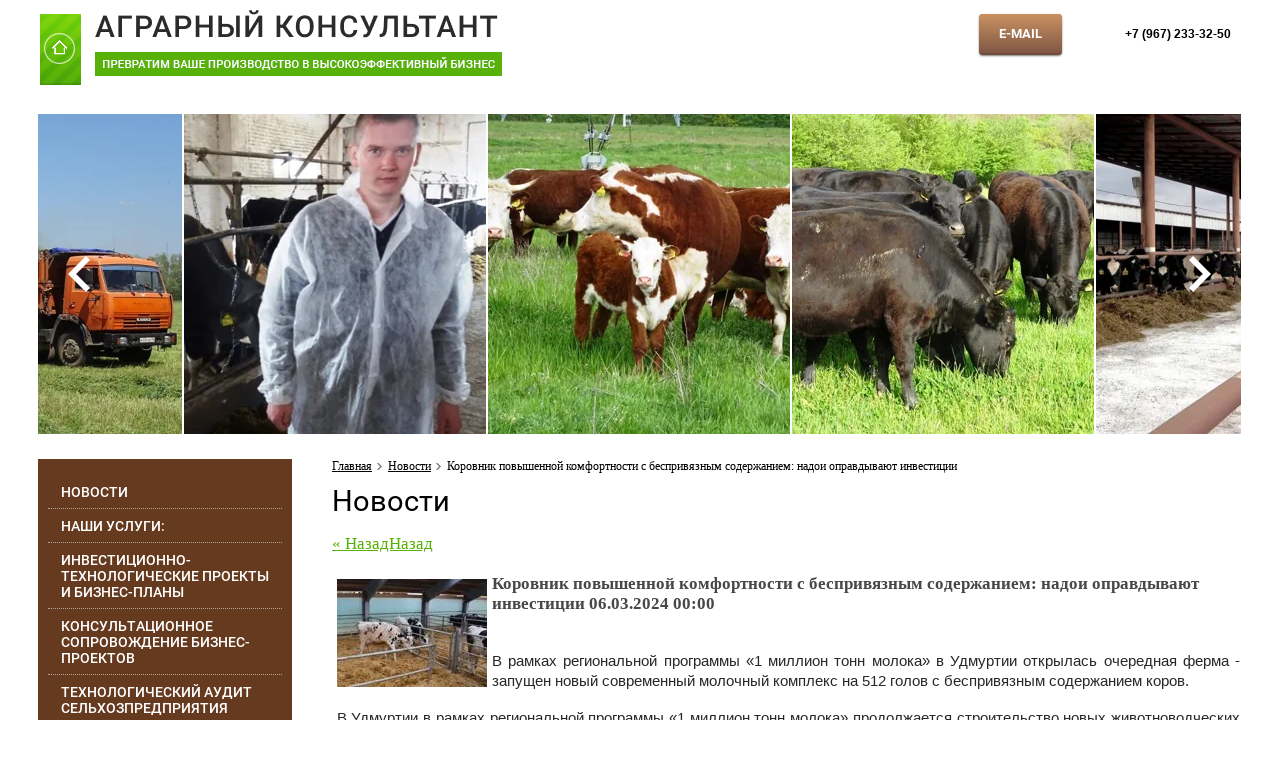

--- FILE ---
content_type: text/html; charset=utf-8
request_url: http://viktoriy.ru/news1?view=6276701
body_size: 10174
content:
<!DOCTYPE HTML>
<HTML>
  <head>
    <meta charset="utf-8" />
    <meta name="robots" content="all"/>
    <meta http-equiv="Content-Type" content="text/html; charset=UTF-8" />
    <meta name="description" content="СКК &quot;Виктория-Агро&quot;" />
    <meta name="keywords" content="СКК &quot;Виктория-Агро&quot;" />
    <meta name="SKYPE_TOOLBAR" content="SKYPE_TOOLBAR_PARSER_COMPATIBLE" />

    <title>СКК &quot;Виктория-Агро&quot;</title>

    
    <link rel="stylesheet" href="/g/css/styles_articles_tpl.css" />
<link href="/t/v140/images/stylesseo.css" rel="stylesheet" type="text/css" />
    <link rel="stylesheet" href="/t/v140/images/styles.less.css">
<!--[if lt IE 9]>
<script src="/g/libs/html5shiv/html5.js"></script>
<![endif]-->

            <!-- 46b9544ffa2e5e73c3c971fe2ede35a5 -->
            <script src='/shared/s3/js/lang/ru.js'></script>
            <script src='/shared/s3/js/common.min.js'></script>
        <link rel='stylesheet' type='text/css' href='/shared/s3/css/calendar.css' /><link rel='stylesheet' type='text/css' href='/shared/highslide-4.1.13/highslide.min.css'/>
<script type='text/javascript' src='/shared/highslide-4.1.13/highslide.packed.js'></script>
<script type='text/javascript'>
hs.graphicsDir = '/shared/highslide-4.1.13/graphics/';
hs.outlineType = null;
hs.showCredits = false;
hs.lang={cssDirection:'ltr',loadingText:'Загрузка...',loadingTitle:'Кликните чтобы отменить',focusTitle:'Нажмите чтобы перенести вперёд',fullExpandTitle:'Увеличить',fullExpandText:'Полноэкранный',previousText:'Предыдущий',previousTitle:'Назад (стрелка влево)',nextText:'Далее',nextTitle:'Далее (стрелка вправо)',moveTitle:'Передвинуть',moveText:'Передвинуть',closeText:'Закрыть',closeTitle:'Закрыть (Esc)',resizeTitle:'Восстановить размер',playText:'Слайд-шоу',playTitle:'Слайд-шоу (пробел)',pauseText:'Пауза',pauseTitle:'Приостановить слайд-шоу (пробел)',number:'Изображение %1/%2',restoreTitle:'Нажмите чтобы посмотреть картинку, используйте мышь для перетаскивания. Используйте клавиши вперёд и назад'};</script>
<link rel="icon" href="/favicon.ico" type="image/x-icon">
<link rel="apple-touch-icon" href="/touch-icon-iphone.png">
<link rel="apple-touch-icon" sizes="76x76" href="/touch-icon-ipad.png">
<link rel="apple-touch-icon" sizes="120x120" href="/touch-icon-iphone-retina.png">
<link rel="apple-touch-icon" sizes="152x152" href="/touch-icon-ipad-retina.png">
<meta name="msapplication-TileImage" content="/touch-w8-mediumtile.png"/>
<meta name="msapplication-square70x70logo" content="/touch-w8-smalltile.png" />
<meta name="msapplication-square150x150logo" content="/touch-w8-mediumtile.png" />
<meta name="msapplication-wide310x150logo" content="/touch-w8-widetile.png" />
<meta name="msapplication-square310x310logo" content="/touch-w8-largetile.png" />
<link rel="canonical" href="http://viktoriy.ru/news1">
<script src="/g/libs/jquery/1.9.1/jquery.min.js"></script>

<link rel="stylesheet" href="/t/v140/images/slider120.css" type="text/css">
<script type="text/javascript" src="/t/v140/images/easing120.js"></script>
<script type="text/javascript" src="/t/v140/images/jquery120.js"></script>
<script type="text/javascript" src="/t/v140/images/slider120.js"></script>
<script type="text/javascript" src="/t/v140/images/dropdown_menu2.js"></script>
<script type="text/javascript">
  hs.transitions = ['expand', 'crossfade'];
  hs.outlineType = 'rounded-white';
  hs.fadeInOut = true;
  hs.dimmingOpacity = 0.75;
</script>

</head>
<body>
  <div class="wrapper">
   <div class="wrapp_in">
     <header>
      <a href="/" class="home"><img src="/t/v140/images/home.png" height="71" width="41" alt=""></a>
      <a href="http://viktoriy.ru" class="logo"><img src="/t/v140/images/1558798-9532.png"  alt="Аграрный консультант"></a>
      <div class="tel">
        <div><p><span style="font-size: 10pt;">&nbsp;&nbsp;&nbsp; &nbsp; &nbsp; &nbsp;&nbsp; &nbsp; &nbsp;&nbsp;&nbsp;</span><span style="font-size:9pt;"><span data-mega-font-name="arial" style="font-family:Arial,Helvetica,sans-serif;"> <strong>+7 (967) 233-32-50</strong></span></span></p></div>
              </div>
      <div class="top_buts">
      	        <a href="mailto:v.m.taratorkin@mail.ru" class="zayav">E-mail</a><br>
                      </div>
         </header>
      <div class="for_slid">
   		<ul class="slider120">
	    <li class="valign-wrapper">
    	<div class="valign-inner">
    		<img src="/thumb/2/5qjIWWKzvpZVj78txhm1sA/302c320/d/%D0%A1%D0%BB%D0%B0%D0%B9%D0%B4%D0%B5%D1%80_1%D0%B1.jpg" alt="">
    		<div style="width:302px;"></div>
    	</div>
    	<div class="valign-helper"></div>
	</li>
	    <li class="valign-wrapper">
    	<div class="valign-inner">
    		<img src="/thumb/2/xQDmb0CtVmK3grBTQyHqRg/302c320/d/%D0%A1%D0%BB%D0%B0%D0%B9%D0%B4%D0%B5%D1%80_3%D0%B1.jpg" alt="">
    		<div style="width:302px;"></div>
    	</div>
    	<div class="valign-helper"></div>
	</li>
	    <li class="valign-wrapper">
    	<div class="valign-inner">
    		<img src="/thumb/2/WTBAQqH29Q0x65McTWfCnQ/302c320/d/%D0%A1%D0%BB%D0%B0%D0%B9%D0%B4%D0%B5%D1%80_4%D0%B1.jpg" alt="">
    		<div style="width:302px;"></div>
    	</div>
    	<div class="valign-helper"></div>
	</li>
	    <li class="valign-wrapper">
    	<div class="valign-inner">
    		<img src="/thumb/2/RUF1Z6rNvfUDSvwM8H-r8g/302c320/d/%D0%A1%D0%BB%D0%B0%D0%B9%D0%B4%D0%B5%D1%80_5%D0%B0.jpg" alt="">
    		<div style="width:302px;"></div>
    	</div>
    	<div class="valign-helper"></div>
	</li>
	    <li class="valign-wrapper">
    	<div class="valign-inner">
    		<img src="/thumb/2/lEThAvglUEC20KQL6WymRQ/302c320/d/%D0%A1%D0%BB%D0%B0%D0%B9%D0%B4%D0%B5%D1%80_6%D0%B1.jpg" alt="">
    		<div style="width:302px;"></div>
    	</div>
    	<div class="valign-helper"></div>
	</li>
	    <li class="valign-wrapper">
    	<div class="valign-inner">
    		<img src="/thumb/2/oQtw3uOGNBASynH55gGBWQ/302c320/d/slayder-9a.jpg" alt="">
    		<div style="width:302px;"></div>
    	</div>
    	<div class="valign-helper"></div>
	</li>
	    <li class="valign-wrapper">
    	<div class="valign-inner">
    		<img src="/thumb/2/1NWDFSpaOYZB5FVIJyNkqQ/302c320/d/%D0%A1%D0%BB%D0%B0%D0%B9%D0%B4%D0%B5%D1%80_9%D0%B1.jpg" alt="">
    		<div style="width:302px;"></div>
    	</div>
    	<div class="valign-helper"></div>
	</li>
	    <li class="valign-wrapper">
    	<div class="valign-inner">
    		<img src="/thumb/2/luHKNTRkIoOxhrykEn_H0w/302c320/d/DSC00644-1.jpg" alt="">
    		<div style="width:302px;"></div>
    	</div>
    	<div class="valign-helper"></div>
	</li>
	    <li class="valign-wrapper">
    	<div class="valign-inner">
    		<img src="/thumb/2/sUeh10E--OpBpg8wST3WZg/302c320/d/%D0%A1%D0%BB%D0%B0%D0%B9%D0%B4%D0%B5%D1%80_10%D0%B1.jpg" alt="">
    		<div style="width:302px;"></div>
    	</div>
    	<div class="valign-helper"></div>
	</li>
	    <li class="valign-wrapper">
    	<div class="valign-inner">
    		<img src="/thumb/2/A_zQiunMpqP1ukQ84_Tb4g/302c320/d/%D0%A1%D0%BB%D0%B0%D0%B9%D0%B4%D0%B5%D1%80_11%D0%B1.jpg" alt="">
    		<div style="width:302px;"></div>
    	</div>
    	<div class="valign-helper"></div>
	</li>
	    <li class="valign-wrapper">
    	<div class="valign-inner">
    		<img src="/thumb/2/4W3TF1w6W6XStiOJkK9OwQ/302c320/d/%D0%A1%D0%BB%D0%B0%D0%B9%D0%B4%D0%B5%D1%80_12%D0%B1.jpg" alt="">
    		<div style="width:302px;"></div>
    	</div>
    	<div class="valign-helper"></div>
	</li>
	    <li class="valign-wrapper">
    	<div class="valign-inner">
    		<img src="/thumb/2/JXciFH-QzI4q8JcaaEXK7w/302c320/d/%D0%A1%D0%BB%D0%B0%D0%B9%D0%B4%D0%B5%D1%80_14%D0%B1.jpg" alt="">
    		<div style="width:302px;"></div>
    	</div>
    	<div class="valign-helper"></div>
	</li>
	    <li class="valign-wrapper">
    	<div class="valign-inner">
    		<img src="/thumb/2/6--QkFBs9M_V2acKTq-Snw/302c320/d/%D0%A1%D0%BB%D0%B0%D0%B9%D0%B4%D0%B5%D1%80_22%D0%B1.jpg" alt="">
    		<div style="width:302px;"></div>
    	</div>
    	<div class="valign-helper"></div>
	</li>
	    <li class="valign-wrapper">
    	<div class="valign-inner">
    		<img src="/thumb/2/CIfNouJ-jg_MOPtiYiidsw/302c320/d/%D0%A1%D0%BB%D0%B0%D0%B9%D0%B4%D0%B5%D1%80_15%D0%B1.jpg" alt="">
    		<div style="width:302px;"></div>
    	</div>
    	<div class="valign-helper"></div>
	</li>
	    <li class="valign-wrapper">
    	<div class="valign-inner">
    		<img src="/thumb/2/ytKF9QxvcEiPfRvhONZb2w/302c320/d/%D0%A1%D0%BB%D0%B0%D0%B9%D0%B4%D0%B5%D1%80_16%D0%B1.jpg" alt="">
    		<div style="width:302px;"></div>
    	</div>
    	<div class="valign-helper"></div>
	</li>
	    <li class="valign-wrapper">
    	<div class="valign-inner">
    		<img src="/thumb/2/y8-8WOEknXtApi-6A_vOyQ/302c320/d/slayder-20a.jpg" alt="">
    		<div style="width:302px;"></div>
    	</div>
    	<div class="valign-helper"></div>
	</li>
	    <li class="valign-wrapper">
    	<div class="valign-inner">
    		<img src="/thumb/2/5vm7OgN-yMfkSStCQO7A6g/302c320/d/%D0%A1%D0%BB%D0%B0%D0%B9%D0%B4%D0%B5%D1%80_18%D0%B1.jpg" alt="">
    		<div style="width:302px;"></div>
    	</div>
    	<div class="valign-helper"></div>
	</li>
	    <li class="valign-wrapper">
    	<div class="valign-inner">
    		<img src="/thumb/2/vA_ZbSOFPhVaXyIUdxdwsg/302c320/d/DSC00645-1.jpg" alt="">
    		<div style="width:302px;"></div>
    	</div>
    	<div class="valign-helper"></div>
	</li>
	    <li class="valign-wrapper">
    	<div class="valign-inner">
    		<img src="/thumb/2/XTjagaAUMS3yPYO3mVhDBw/302c320/d/%D0%A1%D0%BB%D0%B0%D0%B9%D0%B4%D0%B5%D1%80_20%D0%B1.jpg" alt="">
    		<div style="width:302px;"></div>
    	</div>
    	<div class="valign-helper"></div>
	</li>
	    <li class="valign-wrapper">
    	<div class="valign-inner">
    		<img src="/thumb/2/wTSfpF_DIwoAhK8Dsqb9ww/302c320/d/slayder0.jpg" alt="">
    		<div style="width:302px;"></div>
    	</div>
    	<div class="valign-helper"></div>
	</li>
	</ul>   		   	</div>
   	   <section class="middle">
    <article class="article">
      <div class="conntent">
       <div class="breadcrumbs"> 
        
<div data-url="/news1"><a href="/">Главная</a>&nbsp;&nbsp;<a href="/news1">Новости</a>&nbsp;&nbsp;Коровник повышенной комфортности с беспривязным содержанием: надои оправдывают инвестиции</div>      </div>
      <h1>Новости</h1>
  
  <a href="#" onClick="document.location='/news1'">&laquo; НазадНазад</a><br><br>

 
  <div >
   <img src="/thumb/2/UIgGlF5UOiOifVTf5Flmug/150r150/d/razdoy-2.jpg" vspace="5" hspace="5" style="float:left"/>   <b>Коровник повышенной комфортности с беспривязным содержанием: надои оправдывают инвестиции</b>&nbsp;<b >06.03.2024 00:00</b><br><br>
   <p style="text-indent: 0px; -webkit-text-stroke-width: 0px; margin-bottom: 11px; text-align: justify;"><span style="font-size:11pt;"><span data-mega-font-name="arial" style="font-family:Arial,Helvetica,sans-serif;"><span style="line-height:normal"><span style="caret-color:#000000"><span style="color:#000000"><span style="font-style:normal"><span style="font-variant-caps:normal"><span style="font-weight:normal"><span style="letter-spacing:normal"><span style="text-transform:none"><span style="white-space:normal"><span style="word-spacing:0px"><span style="text-decoration:none"><span style="background-color:white"><span style="color:#282828">В рамках региональной программы &laquo;1 миллион тонн молока&raquo; в Удмуртии открылась очередная ферма - запущен новый современный молочный комплекс на 512 голов с беспривязным содержанием коров.</span></span></span></span></span></span></span></span></span></span></span></span></span></span></span></p>

<p style="text-indent: 0px; -webkit-text-stroke-width: 0px; margin-bottom: 11px; text-align: justify;"><span style="font-size:11pt;"><span data-mega-font-name="arial" style="font-family:Arial,Helvetica,sans-serif;"><span style="line-height:normal"><span style="caret-color:#000000"><span style="color:#000000"><span style="font-style:normal"><span style="font-variant-caps:normal"><span style="font-weight:normal"><span style="letter-spacing:normal"><span style="text-transform:none"><span style="white-space:normal"><span style="word-spacing:0px"><span style="text-decoration:none"><span style="background-color:white"><span style="color:#282828">&nbsp;В Удмуртии в рамках региональной программы &laquo;1 миллион тонн молока&raquo; продолжается строительство новых животноводческих объектов. Их количество с начала 2020 года увеличилось еще на 8 &ndash; в республике торжественно открыли очередной молочный комплекс стоимостью 185 млн. рублей.</span></span></span></span></span></span></span></span></span></span></span></span></span></span></span></p>

<p style="text-indent: 0px; -webkit-text-stroke-width: 0px; margin-bottom: 11px; text-align: justify;"><span style="font-size:11pt;"><span data-mega-font-name="arial" style="font-family:Arial,Helvetica,sans-serif;"><span style="line-height:normal"><span style="caret-color:#000000"><span style="color:#000000"><span style="font-style:normal"><span style="font-variant-caps:normal"><span style="font-weight:normal"><span style="letter-spacing:normal"><span style="text-transform:none"><span style="white-space:normal"><span style="word-spacing:0px"><span style="text-decoration:none"><span style="background-color:white"><span style="color:#282828">Новоселье отметили в ООО &laquo;Чура&raquo; Глазовского района Удмуртии, здесь запустили новую молочно-товарную ферму на 512 голов. Для самого предприятия запуск этого объекта стал во многом историческим.</span></span></span></span></span></span></span></span></span></span></span></span></span></span></span></p>

<p style="text-align:center"><a class="highslide" href="/thumb/2/rlrfacXDWuH3oyr7wenMDQ/580r450/d/korovnik_v_udmurtii.jpg" onclick="return hs.expand(this)"><img alt="Коровник в Удмуртии" height="394" src="/thumb/2/rlrfacXDWuH3oyr7wenMDQ/580r450/d/korovnik_v_udmurtii.jpg" style="border-width: 0px; width: 479px; height: 326px;" width="580" /></a></p>

<p style="text-indent: 0px; -webkit-text-stroke-width: 0px; margin-bottom: 11px; text-align: justify;"><span style="font-size:11pt;"><span data-mega-font-name="arial" style="font-family:Arial,Helvetica,sans-serif;"><span style="line-height:normal"><span style="caret-color:#000000"><span style="color:#000000"><span style="font-style:normal"><span style="font-variant-caps:normal"><span style="font-weight:normal"><span style="letter-spacing:normal"><span style="text-transform:none"><span style="white-space:normal"><span style="word-spacing:0px"><span style="text-decoration:none"><span style="background-color:white"><span style="color:#282828">Впервые &laquo;Чура&raquo; перешла на беспривязное содержание коров.</span></span></span></span></span></span></span></span></span></span></span></span></span></span></span></p>

<p style="text-indent: 0px; -webkit-text-stroke-width: 0px; margin-bottom: 11px; text-align: justify;"><span style="font-size:11pt;"><span data-mega-font-name="arial" style="font-family:Arial,Helvetica,sans-serif;"><span style="line-height:normal"><span style="caret-color:#000000"><span style="color:#000000"><span style="font-style:normal"><span style="font-variant-caps:normal"><span style="font-weight:normal"><span style="letter-spacing:normal"><span style="text-transform:none"><span style="white-space:normal"><span style="word-spacing:0px"><span style="text-decoration:none"><span style="background-color:white"><span style="color:#282828">Для комфорта животных предусмотрено все &ndash; высота здания 11 м, маятниковые щетки для массажа, мощные вентиляторы и окна-шторы, открытие которых также можно регулировать при помощи компьютерной программы. Также впервые в хозяйстве полностью автоматизирован процесс доения &ndash; благодаря внедрению современного высокотехнологичного оборудования. Здесь выбор сделали в пользу доильного зала &laquo;Параллель&raquo; фирмы DeLaval с параллельными стойлами, обеспечивающими быструю смену групп животных.Продумана и система навозоудаления - построены три лагуны для обеззараживания навоза.</span></span></span></span></span></span></span></span></span></span></span></span></span></span></span></p>

<p style="text-indent: 0px; -webkit-text-stroke-width: 0px; margin-bottom: 11px; text-align: justify;"><span style="font-size:11pt;"><span data-mega-font-name="arial" style="font-family:Arial,Helvetica,sans-serif;"><span style="line-height:normal"><span style="caret-color:#000000"><span style="color:#000000"><span style="font-style:normal"><span style="font-variant-caps:normal"><span style="font-weight:normal"><span style="letter-spacing:normal"><span style="text-transform:none"><span style="white-space:normal"><span style="word-spacing:0px"><span style="text-decoration:none"><span style="background-color:white"><span style="color:#282828">Как отметила директор ООО &laquo;Чура&raquo; Елена Егорова, строительство велось чуть более 2 лет. За это время вложено 185 млн. руб., ожидают, что эти инвестиции окупятся максимум через 5 лет.</span></span></span></span></span></span></span></span></span></span></span></span></span></span></span></p>

<p style="text-indent: 0px; -webkit-text-stroke-width: 0px; margin-bottom: 11px; text-align: justify;"><span style="font-size:11pt;"><span data-mega-font-name="arial" style="font-family:Arial,Helvetica,sans-serif;"><span style="line-height:normal"><span style="caret-color:#000000"><span style="color:#000000"><span style="font-style:normal"><span style="font-variant-caps:normal"><span style="font-weight:normal"><span style="letter-spacing:normal"><span style="text-transform:none"><span style="white-space:normal"><span style="word-spacing:0px"><span style="text-decoration:none"><span style="background-color:white"><span style="color:#282828">На новом комплексе уже сегодня ежедневно получают прибавку 4,5 т. И если в прошлом году в эти дни реализация молока составляла 13,2 тыс. т, то сейчас 17,6 тыс. т.</span></span></span></span></span></span></span></span></span></span></span></span></span></span></span></p>

<p style="text-indent: 0px; -webkit-text-stroke-width: 0px; margin-bottom: 11px; text-align: justify;"><span style="font-size:11pt;"><span data-mega-font-name="arial" style="font-family:Arial,Helvetica,sans-serif;"><span style="line-height:normal"><span style="caret-color:#000000"><span style="color:#000000"><span style="font-style:normal"><span style="font-variant-caps:normal"><span style="font-weight:normal"><span style="letter-spacing:normal"><span style="text-transform:none"><span style="white-space:normal"><span style="word-spacing:0px"><span style="text-decoration:none"><span style="background-color:white"><span style="color:#282828">Суточный надой на корову в хозяйстве достиг 25,4 кг, планируют год завершить с продуктивностью более 9 тыс. кг.</span></span></span></span></span></span></span></span></span></span></span></span></span></span></span></p>

<p style="text-indent: 0px; -webkit-text-stroke-width: 0px; margin-bottom: 11px; text-align: justify;"><span style="font-size:11pt;"><span data-mega-font-name="arial" style="font-family:Arial,Helvetica,sans-serif;"><span style="line-height:normal"><span style="caret-color:#000000"><span style="color:#000000"><span style="font-style:normal"><span style="font-variant-caps:normal"><span style="font-weight:normal"><span style="letter-spacing:normal"><span style="text-transform:none"><span style="white-space:normal"><span style="word-spacing:0px"><span style="text-decoration:none"><span style="background-color:white"><span style="color:#282828">&laquo;Чура&raquo; - один из передовых молочных хозяйств Удмуртии. По итогам работы за 2019 год предприятие заняло вторую строчку в республиканском ТОП сельхозорганизаций по продуктивности дойного стада - надои молока на одну корову достигли 9 тыс. 832 кг (105% к 2018 году, +495 кг).</span></span></span></span></span></span></span></span></span></span></span></span></span></span></span></p>

<p style="text-indent: 0px; -webkit-text-stroke-width: 0px; margin-bottom: 11px; text-align: justify;"><span style="font-size:11pt;"><span data-mega-font-name="arial" style="font-family:Arial,Helvetica,sans-serif;"><span style="line-height:normal"><span style="caret-color:#000000"><span style="color:#000000"><span style="font-style:normal"><span style="font-variant-caps:normal"><span style="font-weight:normal"><span style="letter-spacing:normal"><span style="text-transform:none"><span style="white-space:normal"><span style="word-spacing:0px"><span style="text-decoration:none"><span style="background-color:white"><span style="color:#282828">&laquo;Объект грандиозный и прежде всего с той точки зрения, что построена ферма с учетом соблюдения всех требований и норм и прохождения госэкспертизы, включая навозоудаление, благоустройство прилегающей территории и т.д. У нас не часто строятся такие фермы, поэтому она ценна для нас как пример того, как это можно сделать. Я очень надеюсь, что предприятие уже в 2020 году заявится с этим объектом на федеральные капексы и будет иметь возможность получить дополнительные субсидии. А это 25% возмещения прямых понесенных затрат. В этом случае республика софинансирует. 40 млн. руб. уже было выделено &laquo;Чуре&raquo; в 2019 году в рамках региональной программы &laquo;1 миллион тонн молока&raquo;, возмещены затраты на покупку дорогостоящего молочного оборудования&raquo;, - отметила заместитель председателя Правительства &ndash; министр сельского хозяйства и продовольствия УР Ольга Абрамова.</span></span></span></span></span></span></span></span></span></span></span></span></span></span></span></p>

<p style="text-indent: 0px; -webkit-text-stroke-width: 0px; margin-bottom: 11px; text-align: justify;"><span style="font-size:11pt;"><span data-mega-font-name="arial" style="font-family:Arial,Helvetica,sans-serif;"><span style="line-height:normal"><span style="caret-color:#000000"><span style="color:#000000"><span style="font-style:normal"><span style="font-variant-caps:normal"><span style="font-weight:normal"><span style="letter-spacing:normal"><span style="text-transform:none"><span style="white-space:normal"><span style="word-spacing:0px"><span style="text-decoration:none"><span style="background-color:white"><span style="color:#282828">Источник:</span><span style="color:black"><span style="color:#29434e">сайт&nbsp;</span></span><span style="color:#282828">Минсельхозпрода Удмуртской Республики,<br />
<strong>Анна Медведева</strong></span></span></span></span></span></span></span></span></span></span></span></span></span></span></span></p>
   <br clear="all" />
  </div>

      




</div>
    </article>
    <aside class="left">
      <nav class="l_menu">
       <ul class="menu-left">
       	                               <li class="drop "><a href="/">Новости</a>
                                                         </li>
                                <li class=""><a href="javascript:void(0)">НАШИ УСЛУГИ:</a>
                                                         </li>
                                <li class="drop "><a href="/invest-proekti">Инвестиционно-технологические проекты и бизнес-планы</a>
                                                          <ul class="l_menu" style="display:none;">
                            <li class="drop "><a href="/proekt-molochnoe-2">- Инвестиционно-технологический проект молочного скотоводства</a>
                                                           </li>
                                <li class="drop "><a href="/proekt-miasnoe">- Инвестиционно-технологический проект мясного скотоводства</a>
                                                           </li>
                                <li class="drop "><a href="/proekt-rastenievodstvo">- Инвестиционно-технологический проект растениеводства</a>
                                                           </li>
              </ul></li>
                              <li class="drop "><a href="/konsult-soprovojdenie">Консультационное сопровождение бизнес-проектов</a>
                                                          <ul class="l_menu" style="display:none;">
                            <li class="drop "><a href="/konsult-molochnoe-2">- Консультационное сопровождение молочного скотоводства</a>
                                                           </li>
                                <li class="drop "><a href="/konsult-miasnoe">- Консультационное сопровождение мясного скотоводства</a>
                                                           </li>
                                <li class="drop "><a href="/konsult-rastenievodstvo">- Консультационное сопровождение растениеводства</a>
                                                           </li>
                                <li class="drop "><a href="/konsult-kormoproizvodstvo">- Консультационное сопровождение кормопроизводства</a>
                                                           </li>
              </ul></li>
                              <li class="drop "><a href="/tehnologicheskiy-audit">Технологический аудит сельхозпредприятия</a>
                                                          <ul class="l_menu" style="display:none;">
                            <li class="drop "><a href="/audit-molochnoe-2">- Технологический аудит молочного скотоводства</a>
                                                           </li>
                                <li class="drop "><a href="/audit-miasnoe">- Технологический аудит мясного скотоводства</a>
                                                           </li>
                                <li class="drop "><a href="/audit-rastenievodstvo">- Технологический аудит растениеводства</a>
                                                           </li>
                                <li class="drop "><a href="/audit-kadri" target="_blank">- Кадровый аудит сельхозпредприятия</a>
                                                           </li>
              </ul></li>
                              <li class="drop "><a href="/naschi-publikacii">Наши публикации</a>
                            </li></ul>
        </nav>
  <div class="search"> 
    <form action="/search" method="get" name="poisk" id="form">
      <input name="search" class="sear" type="text" onblur="this.value=this.value==''?'Поиск по сайту':this.value;" onfocus="this.value=this.value=='Поиск по сайту'?'':this.value;" value="Поиск по сайту">
      <input type="submit" value="" class="h_b">
    <re-captcha data-captcha="recaptcha"
     data-name="captcha"
     data-sitekey="6LcYvrMcAAAAAKyGWWuW4bP1De41Cn7t3mIjHyNN"
     data-lang="ru"
     data-rsize="invisible"
     data-type="image"
     data-theme="light"></re-captcha></form>
  </div>
    <div class="inf"><!-- Rating Mail.ru counter -->
<script type="text/javascript">
var _tmr = window._tmr || (window._tmr = []);
_tmr.push({id: "3166228", type: "pageView", start: (new Date()).getTime()});
(function (d, w, id) {
  if (d.getElementById(id)) return;
  var ts = d.createElement("script"); ts.type = "text/javascript"; ts.async = true; ts.id = id;
  ts.src = "https://top-fwz1.mail.ru/js/code.js";
  var f = function () {var s = d.getElementsByTagName("script")[0]; s.parentNode.insertBefore(ts, s);};
  if (w.opera == "[object Opera]") { d.addEventListener("DOMContentLoaded", f, false); } else { f(); }
})(document, window, "topmailru-code");
</script><noscript><div>
<img src="https://top-fwz1.mail.ru/counter?id=3166228;js=na" style="border:0;position:absolute;left:-9999px;" alt="Top.Mail.Ru" />
</div></noscript>
<!-- //Rating Mail.ru counter --></div>
</aside>
<div class="clear"></div>
</section>
<div class="block1">
  <div class="bl_tit">Спецпредложение</div>
  <div class="bl_in">
    <p style="text-align: left;"><span style="font-family: arial,helvetica,sans-serif; font-size: 12pt;">&nbsp;&nbsp;&nbsp;&nbsp; <span style="font-size: 14pt;"><span style="font-size: 12pt;">Предлагаем разработку</span> &quot;<strong><span style="text-decoration: underline;">Индивидуального инвестиционно - технологического п</span><span style="text-decoration: underline;"><strong>р</strong>оекта технологической реструктуризации сельскохозяйственного производства</span>&quot;</strong>, <span style="font-size: 12pt;">включающего:</span>&nbsp;</span>технологический аудит, анализ выявленных нарушений, подбор наиболее эффективных технологий, технологические расчеты по обоснованию мероприятий преобразования Вашего существующего производства в высокоэффективный бизнес (собственно технологической реструктуризации), а также разработку бизнес-плана реализации Проекта.</span></p>

<p style="text-align: left;"><span style="font-family: arial,helvetica,sans-serif; font-size: 12pt;">&nbsp;&nbsp; Предлагаем&nbsp;консультационное сопровождение Вашего бизнеса до выхода на проектные показатели по продуктивности земли и животных, себестоимости производимой продукции и уровню рентабельности предприятия в целом.</span></p>
    <div class="clear"></div>
  </div>
</div>
<div class="clear"></div>
<div class="f_blank"></div>
</div>
</div>
<footer>
  <div class="footer_in">
   <div class="copy">&copy; 2005 - 2015 Аграрный консультант</div>
   <div class="mega"><span style='font-size:14px;' class='copyright'><!--noindex--><a rel="nofollow" target="_blank" class="copyright" href="https://megagroup.ru" title="создание сайтов">Заказ, создание сайтов</a>: megagroup.ru<!--/noindex--></span></div>
   <div class="counters"><!--Rating@Mail.ru COUNTEr--><script language="JavaScript" type="text/javascript"><!--
d=document;var a='';a+=';r='+escape(d.referrer)
js=10//--></script><script language="JavaScript1.1" type="text/javascript"><!--
a+=';j='+navigator.javaEnabled()
js=11//--></script><script language="JavaScript1.2" type="text/javascript"><!--
s=screen;a+=';s='+s.width+'*'+s.height
a+=';d='+(s.colorDepth?s.colorDepth:s.pixelDepth)
js=12//--></script><script language="JavaScript1.3" type="text/javascript"><!--
js=13//--></script><script language="JavaScript" type="text/javascript"><!--
d.write('<a href="http://top.mail.ru/jump?from=1093628"'+
' target=_top><img src="http://df.ca.b0.a1.top.list.ru/counter'+
'?id=1093628;t=193;js='+js+a+';rand='+Math.random()+
'" alt="Рейтинг@Mail.ru"'+' border=0 height=31 width=38/><\/a>')
if(11<js)d.write('<'+'!-- ')//--></script><noscript><a
target=_top href="http://top.mail.ru/jump?from=1093628"><img
src="http://df.ca.b0.a1.top.list.ru/counter?js=na;id=1093628;t=193"
border=0 height=31 width=38
alt="Рейтинг@Mail.ru"/></a></noscript><script language="JavaScript" type="text/javascript"><!--
if(11<js)d.write('--'+'>')//--></script><!--/COUNTER-->

<!--LiveInternet counter--><script type="text/javascript"><!--
document.write('<a href="http://www.liveinternet.ru/click" '+
'target=_blank><img src="http://counter.yadro.ru/hit?t53.18;r'+
escape(document.referrer)+((typeof(screen)=='undefined')?'':
';s'+screen.width+'*'+screen.height+'*'+(screen.colorDepth?
screen.colorDepth:screen.pixelDepth))+';u'+escape(document.URL)+
';'+Math.random()+
'" alt="" title="LiveInternet: показано число просмотров и посетителей за 24 часа" '+
'border=0 width=88 height=31><\/a>')//--></script><!--/LiveInternet-->

<!--Начало кода-->
<a href="http://agroserver.ru/user/490/" target="_blank">
<img src="http://agroserver.ru/i/agrouser.gif" width="88" height="31" border="0"></a>
<!--Конец кода-->


<!--Rating::top.agroserver.ru counter-->
<a href="http://top.agroserver.ru" target=_blank>
<script language="javascript">
var r= escape(document.referrer);
document.writeln('<img src="http://top.agroserver.ru/ct/?uid=2289&ref='+r+'&rd='+Math.random()+'" width=88 height=31 border=0>');
</script>
</a>
<!--// Rating::top.agroserver.ru counter-->

<a href="http://belorussia.su/company37012.html" title="Каталог организаций Беларуси"><img src="http://belorussia.su/files/button.gif" border="0"></a>

<a href="http://yandex.ru/cy?base=0&amp;host=www.viktoriy.ru"><img src="http://www.yandex.ru/cycounter?www.viktoriy.ru" width="88" height="31" alt="Яндекс цитирования" border="0" /></a>

<script type="text/javascript" src="https://cp.onicon.ru/loader/5eb548cdb887eece668b4e1e.js"></script>
<!--__INFO2026-01-20 01:03:16INFO__-->
</div>
 </div>
</footer>

<!--#771-->


<!-- assets.bottom -->
<!-- </noscript></script></style> -->
<script src="/my/s3/js/site.min.js?1768462484" ></script>
<script src="/my/s3/js/site/defender.min.js?1768462484" ></script>
<script src="https://cp.onicon.ru/loader/56ba3fa1286688112b8b457d.js" data-auto async></script>
<!-- Yandex.Metrika counter -->
<script type="text/javascript">
    (function(m,e,t,r,i,k,a){
        m[i]=m[i]||function(){(m[i].a=m[i].a||[]).push(arguments)};
        m[i].l=1*new Date();
        k=e.createElement(t),a=e.getElementsByTagName(t)[0],k.async=1,k.src=r,a.parentNode.insertBefore(k,a)
    })(window, document,'script','//mc.yandex.ru/metrika/tag.js', 'ym');

    ym(54183973, 'init', {accurateTrackBounce:true, trackLinks:true, webvisor:true, clickmap:true, params: {__ym: {isFromApi: 'yesIsFromApi'}}});
</script>
<noscript><div><img src="https://mc.yandex.ru/watch/54183973" style="position:absolute; left:-9999px;" alt="" /></div></noscript>
<!-- /Yandex.Metrika counter -->
<script >/*<![CDATA[*/
var megacounter_key="1a65ae30f893ac3377402183f2366ea8";
(function(d){
    var s = d.createElement("script");
    s.src = "//counter.megagroup.ru/loader.js?"+new Date().getTime();
    s.async = true;
    d.getElementsByTagName("head")[0].appendChild(s);
})(document);
/*]]>*/</script>
<script >/*<![CDATA[*/
$ite.start({"sid":21412,"vid":21444,"aid":1422,"stid":4,"cp":21,"active":true,"domain":"viktoriy.ru","lang":"ru","trusted":false,"debug":false,"captcha":3});
/*]]>*/</script>
<!-- /assets.bottom -->
</body>
</html>

--- FILE ---
content_type: text/css
request_url: http://viktoriy.ru/t/v140/images/stylesseo.css
body_size: 629
content:
@charset "utf-8";
/* CSS Document */

/*-----Шаблон------*/

html body .decor-block-top-pic {
	max-width: 468px !important;
    max-height:348px !important;
    font-size: 0;
    
	
}

.seo_ul {
	list-style:none;
	text-align:left;
	
}

.seo_ul li {
	background:url(seo_ul_icon.png) 7px 10px no-repeat;
	background-size:16px;
	padding:10px 0 0 35px;
	margin-left:-45px;
	
}

.seo_zagolovok {
	margin-top:5px;
	font-size:18px;
	text-align:left;
}

.seo_ul2 {
	list-style:none;
	text-align:left;
	
}

.seo_ul2 li {
	background:url(seo_ul_icon.png) 7px 10px no-repeat;
	background-size:20px;
	font-size:20px;
	padding:10px 0 0 35px;
	margin-left:-45px;
	
}


.seo_ul3 {
	list-style:none;
	text-align:left;
	
}

.seo_ul3 li {
	background:url(seo_ul_icon.png) 7px 10px no-repeat;
	background-size:18px;
	font-size:18px;
	padding:10px 0 0 35px;
	margin-top:-5px;
	margin-left:-45px;
}

html body .decor-block-top-text-title {
	font-size: 26px !important;
	color:#58b108 !important;
    line-height: 1;
    font-weight:bold;
    padding-bottom: 5px;
}

html body .decor-wrap .decor-frm-block {
	font-size:18px !important;
}


html body .decor-wrap .decor-frm-btn {
	font-size:20px !important;
	box-shadow:1px 1px 5px #444;
	border-radius:2px;
}

html body .decor-darant-tit, html body .decor-cont-tit {
	border:1px solid #58B108;
}

html body .decor-darant-wr ul {
	font-size:18px !important;
}

.seo_div {
	font-size:16px;
	text-align:left;
}

.seo_div2 {
	margin-bottom:35px;
}

html body .decor-block-pics {
	line-height:0 !important;
	font-size:0 !important;
	margin:0 !important;
	border:none !important;
	
}

html body .decor-block-pics img {
		border:none !important;
	
}

--- FILE ---
content_type: text/css
request_url: http://viktoriy.ru/t/v140/images/styles.less.css
body_size: 2712
content:
@charset "utf-8";
@font-face {
  font-family:'robotomedium';
  src:url('/g/fonts/roboto//roboto-m.eot');
  src:url('/g/fonts/roboto//roboto-m.eot?#iefix') format('embedded-opentype'), url('/g/fonts/roboto//roboto-m.woff') format('woff'), url('/g/fonts/roboto//roboto-m.ttf') format('truetype'), url('/g/fonts/roboto//roboto-m.svg#robotomedium') format('svg');
  font-weight:normal;
  font-style:normal;
}
@font-face {
  font-family:'robotoregular';
  src:url('/g/fonts/roboto//roboto-r.eot');
  src:url('/g/fonts/roboto//roboto-r.eot?#iefix') format('embedded-opentype'), url('/g/fonts/roboto//roboto-r.woff') format('woff'), url('/g/fonts/roboto//roboto-r.ttf') format('truetype'), url('/g/fonts/roboto//roboto-r.svg#robotoregular') format('svg');
  font-weight:normal;
  font-style:normal;
}
@font-face {
  font-family:'robotobold';
  src:url('/g/fonts/roboto//roboto-b.eot');
  src:url('/g/fonts/roboto//roboto-b.eot?#iefix') format('embedded-opentype'), url('/g/fonts/roboto//roboto-b.woff') format('woff'), url('/g/fonts/roboto//roboto-b.ttf') format('truetype'), url('/g/fonts/roboto//roboto-b.svg#robotobold') format('svg');
  font-weight:normal;
  font-style:normal;
}
@font-face {
  font-family:'robotolight';
  src:url('/g/fonts/roboto//roboto-l.eot');
  src:url('/g/fonts/roboto//roboto-l.eot?#iefix') format('embedded-opentype'), url('/g/fonts/roboto//roboto-l.woff') format('woff'), url('/g/fonts/roboto//roboto-l.ttf') format('truetype'), url('/g/fonts/roboto//roboto-l.svg#robotolight') format('svg');
  font-weight:normal;
  font-style:normal;
}
.just {
  text-align:justify;
  line-height:0;
  font-size:1px;
  text-align-last:justify;
  zoom:1;
  text-justify:newspaper;
}
.just:after {
  content:'';
  display:inline-block;
  width:100%;
  height:0;
}
a img {
  border:none;
  outline:none;
}
a:hover { text-decoration:none; }
.clear { clear:both; }
a img { border:none; }
a {
  outline:none;
  color:#58b108;
}
.table0 { border-collapse:collapse; }
table.table0 td { padding:5px; }
.table1 {
  border-collapse:collapse;
  border:1px solid #58b108;
}
table.table1 td {
  padding:5px;
  border:1px solid #58b108;
}
.table2 {
  border:1px solid #58b108;
  border-collapse:collapse;
}
table.table2 th {
  padding:5px 0;
  border:1px solid #58b108;
  background:#58b108;
  color:#fff;
}
table.table2 td {
  padding:5px;
  border:1px solid #58b108;
}
h1, h2, h3, h4, h5, h6 {
  margin:0 0 16px;
  font:normal 29px 'robotoregular';
  color:#000;
}
h1 { font-size:29px; }
h2 { font-size:26px; }
h3 { font-size:23px; }
h4 { font-size:20px; }
h5 { font-size:17px; }
h6 { font-size:17px; }
article, aside, canvas, details, figcaption, figure, footer, header, hgroup, menu, nav, section, summary, video { display:block; }
body, html {
  margin:0;
  position:relative;
  height:100%;
  padding:0;
  font:normal 17px Tahoma;
  color:#484848;
  background:url(body.jpg) 0 0 repeat;
}
body { min-width:990px; }
.wrapper {
  margin:0 0;
  height:100%;
  min-height:100%;
  height:auto !important;
  position:relative;
  background:#fff;
}
.wrapp_in { position:relative; }
header {
  position:relative;
  min-height:113px;
  margin:0 auto;
  padding:1px 0 0 0;
}
header p {
  padding:0;
  margin:0;
}
.logo {
  position:absolute;
  top:9px;
  left:95px;
  font-size:0;
  line-height:0;
}
.tel {
  font:normal 16px 'robotomedium';
  color:#000;
  position:absolute;
  top:23px;
  right:49px;
}
.tel .zvon {
  display:inline-block;
  background:#58b108;
  padding:0 8px;
  text-transform:uppercase;
  text-decoration:none;
  color:#fff;
  font:normal 13px/24px 'robotoregular';
  margin-top:17px;
}
.top_buts {
  position:absolute;
  top:14px;
  right:218px;
}
.top_buts a {
  display:inline-block;
  text-decoration:none;
  text-transform:uppercase;
}
.top_buts .zayav {
  background-color:#ad7a56;
  background-image:-moz-linear-gradient(top,#ca9262,#815744);
  background-image:-webkit-gradient(linear,0 0,0 100%,from(#ca9262),to(#815744));
  background-image:-webkit-linear-gradient(top,#ca9262,#815744);
  background-image:-o-linear-gradient(top,#ca9262,#815744);
  background-image:linear-gradient(to bottom,#ca9262,#815744);
  background-repeat:repeat-x;
  filter:progid:DXImageTransform.Microsoft.gradient(startColorstr='#ca9262', endColorstr='#815744', GradientType=0);
  border-bottom:2px solid #724d3c;
  -webkit-border-radius:4px;
  -moz-border-radius:4px;
  -o-border-radius:4px;
  border-radius:4px;
  behavior:url(/g/pie/pie.htc);
  color:#fff;
  font:normal 13px/39px 'robotobold';
  padding:0 20px;
  -webkit-box-shadow:0px 1px 2px 0px rgba(0,0,0,0.5);
  -moz-box-shadow:0px 1px 2px 0px rgba(0,0,0,0.5);
  box-shadow:0px 1px 2px 0px rgba(0,0,0,0.5);
}
.top_buts .zakaz {
  color:#4e4563;
  font:normal 13px/39px 'robotoregular';
  margin-top:4px;
}
.home {
  display:inline-block;
  vertical-align:top;
  position:absolute;
  top:14px;
  left:40px;
}
nav.t_menu {
  margin:-1px 0 0 0;
  position:relative;
  line-height:0;
  font-size:0;
  background:url(body.jpg) 0 0 repeat;
}
nav.t_menu>ul {
  font-size:0;
  line-height:0;
  list-style:none;
  padding:8px 0 0 15px;
  margin:0;
  position:relative;
  display:inline-block;
  vertical-align:top;
}
nav.t_menu>ul>li {
  display:inline-block;
  margin:0 0 0;
  background:url(t_s.png) 0 50% no-repeat;
}
nav.t_menu>ul>li:first-child { background:none; }
nav.t_menu>ul>li>a {
  font:normal 13px/63px 'robotomedium';
  color:#fff;
  text-transform:uppercase;
  display:block;
  text-decoration:none;
  margin:0 0 0 0;
  position:relative;
  padding:0 15px;
}
nav.t_menu>ul>li>a:hover { text-decoration:underline; }
.for_slid img { margin-left:37px; }
.middle {
  padding:25px 0 20px 292px;
  position:relative;
}
.article {
  width:100%;
  float:left;
  margin-right:-100%;
  position:relative;
}
.conntent {
  padding:0 40px;
  position:relative;
}
.breadcrumbs {
  font:normal 12px Tahoma;
  color:#000;
  margin:0 0 10px 0;
}
.breadcrumbs a {
  color:#000;
  font:normal 12px Tahoma;
  background:url(arr.png) 100% 50% no-repeat;
  padding-right:10px;
}
aside.left {
  float:left;
  width:254px;
  margin:0 0 0 -292px;
  position:relative;
  padding:0 0 0 38px;
}
nav.l_menu { margin:0 0 0 0; }
nav.l_menu>ul {
  font-size:0;
  line-height:0;
  list-style:none;
  margin:0;
  padding:16px 0;
  position:relative;
  background:#663a1f;
}
nav.l_menu>ul>li {
  margin:0 10px;
  border-top:1px dotted #b7a296;
}
nav.l_menu>ul>li:first-child { border:none; }
nav.l_menu>ul>li>a {
  font:normal 14px 'robotomedium';
  color:#fff;
  text-transform:uppercase;
  display:block;
  text-decoration:none;
  position:relative;
  padding:8px 12px;
  margin:0 0 -1px 0;
  border:1px solid transparent;
}
nav.l_menu>ul>li>a:hover {
  color:#5a6672;
  text-decoration:none;
  background:#fff url(l_hov.png) 0 100% repeat-x;
  border:1px solid #ccc;
}
nav.l_menu>ul>li ul {
  font-size:0;
  line-height:0;
  list-style:none;
  margin:0;
  padding:0 0 0 0;
  border-top:1px dotted #b7a296;
}
nav.l_menu>ul>li ul li { border-top:1px dotted #b7a296; }
nav.l_menu>ul>li ul li:first-child { border:none; }
nav.l_menu>ul>li ul li a {
  font:normal 14px 'robotomedium';
  color:#fff8d1;
  display:block;
  text-decoration:none;
  position:relative;
  padding:9px 16px;
}
div.search {
  background:url(search.png) 0 0 no-repeat;
  width:254px;
  height:68px;
  position:relative;
}
div.search form {
  padding:13px 0 0 0;
  border:none;
}
.sear {
  font:normal 12px/42px 'robotolight';
  color:#000;
  width:190px;
  height:42px;
  background:none;
  border:none;
  outline:none;
  padding:0 0 0 24px;
  vertical-align:top;
}
input.h_b {
  background:none;
  border:none;
  outline:none;
  padding:0;
  margin:0;
  cursor:pointer;
  width:38px;
  height:42px;
  position:absolute;
  cursor:pointer;
  right:0;
}
.news_tit {
  font:normal 29px 'robotoregular';
  color:#000;
  margin:25px 0 0 23px;
}
.news_tit .arh {
  font-size:12px;
  color:#58b108;
  margin:0 0 0 45px;
}
.news {
  position:relative;
  padding:9px 22px 10px 19px;
  font-size:12px;
  color:#484848;
}
.news .bl_news {
  margin:0 0 15px 0;
  padding:0 0 0 0;
}
.news .bl_news time {
  font:normal 12px Tahoma;
  color:#663a1f;
  margin:0 0 10px 0;
  display:inline-block;
}
.news .bl_news a {
  font:normal 12px Tahoma;
  color:#484848;
  text-decoration:none;
}
.news .bl_news a:hover { text-decoration:underline; }
.inf {
  margin:25px 0 0 0;
  text-align:center;
}
aside.right {
  float:right;
  width:220px;
  margin:0 -220px 0 0;
  position:relative;
  padding:0 0 0 0;
}
.bl_tit {
  font:normal 17px 'robotomedium';
  color:#fff;
  text-transform:uppercase;
  margin:0 0 15px 24px;
}
.block1 {
  font-size:17px;
  color:#fff;
  padding:35px 29px;
  background:#956141;
  margin:0 0 38px 41px;
}
.block1 .bl_in {
  border:1px dashed #fff;
  padding:17px 20px 32px;
}
.block1 .bl_in img {
  float:right;
  margin-left:90px;
}
.clear {
  clear:both;
  font-size:0;
  line-height:0;
  height:0;
}
.f_blank { height:124px; }
footer {
  height:124px;
  margin:-124px auto 0;
  position:relative;
  background:url(body.jpg) 0 0 repeat;
}
footer p {
  margin:0;
  padding:0;
}
.footer_in {
  height:123px;
  padding:1px 0 0 0;
  position:relative;
}
.copy {
  font:normal 12px 'robotoregular';
  color:#fff;
  position:absolute;
  top:28px;
  left:59px;
}
.mega {
  font:normal 12px 'robotoregular';
  color:#fff;
  position:absolute;
  top:28px;
  right:0;
}
.mega a {
  font:normal 12px 'robotoregular';
  color:#fff;
  text-decoration:underline;
}
.mega a:hover { text-decoration:none; }
.mega span.copyright { font-size:11px !important; }
.counters {
  position:absolute;
  bottom:21px;
  right:0;
}


--- FILE ---
content_type: text/css
request_url: http://viktoriy.ru/t/v140/images/slider120.css
body_size: 1336
content:
@charset "utf-8";
/* CSS Document */
.temp-wrapper {
	width:auto;
}
.for_slid img {
	margin: 0;
}
.for_slid {
	margin: 0 39px 0 38px;
}
.temp-header-block {
	height:300px;
	-webkit-border-radius: 0;
	-moz-border-radius: 0;
	border-radius: 0;
	margin-bottom:25px;
	background:none;
}

/* valigns */

.valign-wrapper {white-space:nowrap;}
.valign-inner {display:-moz-inline-box; display:inline-block; vertical-align:middle; white-space:normal; //display:inline; zoom:1;}
.valign-helper {display:-moz-inline-box; display:inline-block; height:100%; width:0px; vertical-align:middle; //display:inline; zoom:1;}


/**** slider ****/

/*** Overall MovingBoxes Slider ***/
.mb-wrapper {
	position: relative;
}

/* Panel Wrapper */
.mb-slider, .mb-scroll {
	width: 100%;
	height: 100%;
	overflow: hidden;
	margin: 0 auto;
	padding: 0;
	position: relative;
	left: 0;
	top: 0;

	/***(>'-')> Control Panel Font size here <('-'<)***/
	font-size: 18px;
}

/* active slider border highlight */
.mb-active-slider {
	border-color: #333;
}

/*** Slider panel ***/
.mb-slider .mb-panel {
	margin: 0;
	display: block;
	cursor: pointer;
	float: left;
	list-style: none;
	height:320px;
	display:table-cell;
	white-space:nowrap;
	vertical-align:middle;
}

/* Cursor to arrow over current panel, pointer for all others,
change .current class name using plugin option, currentPanel : 'current' */
.mb-slider .mb-panel.current {
	/*cursor: auto;*/
}
.mb-slider .mb-panel {width: 304px !important;}
/*** Inside the panel ***/
.mb-inside {
	margin:0;
	white-space:nowrap;
	height:320px;
}
.mb-inside .valign-inner {
	padding:0;
	
}
.mb-inside * {
	max-width: 100%;
}

/*** Left & Right Navigation Arrows ***/
a.mb-scrollButtons {
	display: block;
	width: 22px;
	height: 36px;
	position: absolute;
	top:50%;
	margin-top: -18px;
	cursor: pointer;
	text-decoration: none;
	outline: 0;
	border: 0;
	z-index:15;
}
a.mb-scrollButtons.mb-left {
	left: 30px;
	background:url(slider-larr.png) left 0 no-repeat;
}
a.mb-scrollButtons.mb-right {
	background:url(slider-larr.png) right 0 no-repeat;
	right:30px;
}
a.mb-scrollButtons.mb-left:hover {
	background-position: left bottom;
}
a.mb-scrollButtons.mb-right:hover {
	background-position: right bottom;
}
a.mb-scrollButtons.disabled {
	display: none;
}

/*** Controls added below the panels ***/
.mb-controls {
	margin: 0 auto;
	text-align: center;
	background: #ccc;
	position: relative;
	z-index: 100;
}
.mb-controls a {
	color: #666;
	font: 18px/2.2 Georgia, Serif;
	display: inline-block;
	text-decoration: none;
	padding: 2px;
	margin: 0 5px 0 0;
	text-align: center;
	outline: 0;
}
.mb-controls a:hover {
	color: black;
}
.mb-controls a.current {
	color: white;
}
.mb-active-slider .mb-controls {
	background: #333;
}

/**** /slider ****/
nav.l_menu>ul>li ul ul li a {padding-left: 30px; color: #fff;}
nav.l_menu>ul>li ul ul li a:hover,
nav.l_menu>ul>li ul ul li.current > a{text-decoration: underline;}
nav.l_menu>ul>li ul ul ul li a {padding-left: 45px;}
nav.l_menu>ul>li ul ul ul ul li a {padding-left: 60px;}
nav.l_menu>ul>li ul ul ul ul ul li a {padding-left: 75px;}
nav.l_menu>ul>li ul li a{
	font-size: 13px;
}
nav.l_menu>ul>li.current>a {
  color:#5a6672;
  text-decoration:none;
  background:#fff url(l_hov.png) 0 100% repeat-x;
  border:1px solid #ccc;
}

--- FILE ---
content_type: text/javascript
request_url: http://counter.megagroup.ru/1a65ae30f893ac3377402183f2366ea8.js?r=&s=1280*720*24&u=http%3A%2F%2Fviktoriy.ru%2Fnews1%3Fview%3D6276701&t=%D0%A1%D0%9A%D0%9A%20%22%D0%92%D0%B8%D0%BA%D1%82%D0%BE%D1%80%D0%B8%D1%8F-%D0%90%D0%B3%D1%80%D0%BE%22&fv=0,0&en=1&rld=0&fr=0&callback=_sntnl1768937950158&1768937950158
body_size: 196
content:
//:1
_sntnl1768937950158({date:"Tue, 20 Jan 2026 19:39:10 GMT", res:"1"})

--- FILE ---
content_type: application/javascript
request_url: http://viktoriy.ru/t/v140/images/slider120.js
body_size: 209
content:
(function ($) {
	$(function () {
		$('.slider120').movingBoxes({
			startPanel   : Math.floor($('.slider120').length/2),
			reducedSize  : 1
		});
		var goint = setInterval(function(){
			$('.mb-right').click();
		},6000);
	})
})(jQuery);

--- FILE ---
content_type: application/javascript
request_url: http://viktoriy.ru/t/v140/images/dropdown_menu2.js
body_size: 221
content:
$(function() {
    $('.menu-left li.drop>a').click(function() {
        var ul = $(this).parents('li:first').find('ul:first');
        if (ul.get(0)) {
			$(this).parents('li:first').toggleClass('current')
            ul.toggle();
            return false;
        }
        return true;
    });
    $('.current').find('ul:first').show();
    $('.current').parents('ul').show();
})